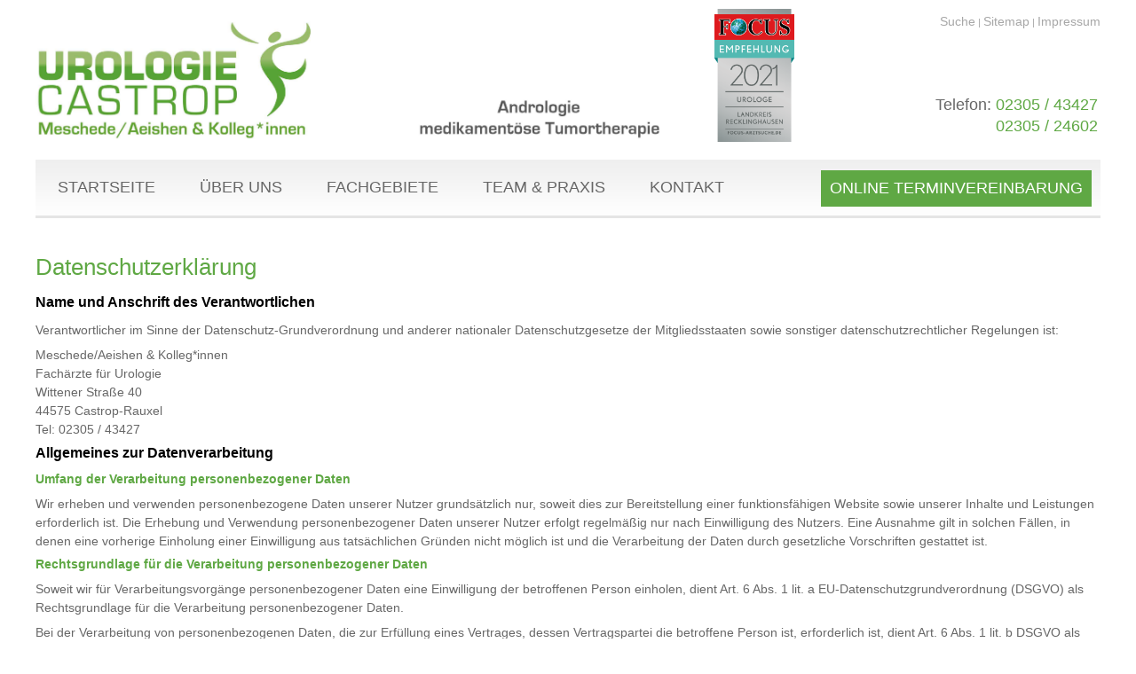

--- FILE ---
content_type: text/html; charset=iso-8859-1
request_url: http://kinderurologie-bochum.de/Datenschutzerklaerung/index.html
body_size: 10399
content:
<!DOCTYPE HTML PUBLIC "-//W3C//DTD HTML 4.01//EN" "http://www.w3.org/TR/html4/strict.dtd">
<html lang="de">

<head>
	<title>Datenschutzerklärung | Kinderurologie Bochum | Urologie-Fach&auml;rzte: Urologie Castrop-Rauxel, Andrologie Castrop- Rauxel, Urologen Castrop-Rauxel, Andrologen Castrop-Rauxel, Ruhrgebiet, Castrop-Rauxel, Castrop, Bochum, Herne, Ruhrgebiet, Bochum, Dortmund, Datteln, Waltrop, L&uuml;nen, Essen</title>

	<meta http-equiv="Content-Type" content="text/html; charset=iso-8859-1" />

		<META NAME="author" CONTENT="Dr. med. Abrar &amp; Meschede">
<meta name="GENERATOR" content="cms2web">
<META NAME="publisher" CONTENT="[bense.com] GmbH Dortmund">
<META NAME="copyright" CONTENT="">
<META NAME="keywords" CONTENT="">
<META NAME="page-topic" CONTENT="Urologie, Andrologie, Naturheilverfahren">
<META NAME="audience" CONTENT="Alle, All">
<META NAME="expires" CONTENT="NEVER">
<META NAME="page-type" CONTENT="">
<META NAME="robots" CONTENT="INDEX,FOLLOW">

	<link rel="stylesheet" type="text/css" href="/stream/css/styles.css" />
	<link rel="stylesheet" type="text/css" href="/stream/css/rhinoslider-1.05.css">
	<!--<link rel="stylesheet" type="text/css" href="/stream/css/slidercontact.css">-->

	<!--[if lte IE 7]>
	<link rel="stylesheet" type="text/css" href="/stream/css/ie.css" />
	<![endif]-->

	<!-- <script src="/stream/js/prototype_1_6_1_0.js" type="text/javascript" charset="utf-8"></script>
	<script src="/stream/js/jquery_1_8_min.js" type="text/javascript" charset="utf-8"></script>-->
	<script src="/stream/js/jquery_3_6_0_min.js" type="text/javascript" charset="utf-8"></script>

	<script src="/stream/js/easing.js" type="text/javascript"></script>
	<script src="/stream/js/mousewheel.js" type="text/javascript"></script>
	<script src="/stream/js/jquery.pageslider.js" type="text/javascript" charset="utf-8"></script>
	<script src="/stream/js/jquery.scrolltop.js" type="text/javascript"></script>
	<script src="/stream/js/rhinoslider-1.05.min.js" type="text/javascript"></script>

	<script type="text/javascript" charset="utf-8">
		//jQuery.noConflict();

		jQuery('#contactSlider').pageslider();
		jQuery('#contactSlider2').pageslider();
	</script>

	<link rel="shortcut icon" href="/favicon.ico" />

		</head>

<body id="layout_1col" class="view">
	
	<div class="page_margins">
		<div class="page">

			<div id="head">
				<div class="logo">
					<a href="/index.html"><img src="/stream/images/layout/logo.jpg" width="715" height="150" border="0" alt="logo" /></a>
				</div>

				<div class="regiosiegel" style="width: 90px;float: left;margin-left:50px;">
					<img src="/stream/images/layout//fcga_regiosiegel_2021_urologe_landkreis_recklinghausen.png" height="150" border="0" alt="regiosiegel" />
				</div>

				<div id="toplinks"><a href="/Suche/index.html" class="wikilink internal" title="Suche">Suche</a> | <a href="/Sitemap/index.html" class="wikilink internal" title="Sitemap">Sitemap</a> | <a href="/Impressum/index.html" class="wikilink internal" title="Impressum">Impressum</a></div>
				<div class="telefon">
					<table border="0" cellpadding="3" cellspacing="3">
						<tr>
							<td>Telefon:&nbsp;<font color="#5fa844">02305 / 43427</font></td>
						</tr>
						<tr>
							<td><font color="#5fa844">02305 / 24602</font></td>
						</tr>
					</table>
				</div>

			</div>

			<div id="nav">
				<ul><li class="first"><a file_id="1" href="/index.html"><span>Startseite</span></a></li><li class=""><a file_id="33" href="/Ueber-uns/index.html"><span>&Uuml;ber uns</span></a></li><li class=""><a file_id="37" href="/Fachgebiete/index.html"><span>Fachgebiete</span></a></li><li class=""><a file_id="34" href="/Team-und-Praxis/index.html"><span>Team & Praxis</span></a></li><li class=""><a file_id="35" href="/Kontakt/index.html"><span>Kontakt</span></a></li></ul>
			</div>

			<a class="termine" href="/Online-Terminvereinbarung/index.html"><span>Online Terminvereinbarung</span></a>

			<div id="teaser">
				<div class="wechsler"></div>
			</div>


			
			<div id="location">
				<a href="http://www.urologe-facharzt.de/index.html" class="location_home">Startseite</a> | <a href="http://www.laser-op-prostata.de/Datenschutzerklaerung/index.html" id="location_active">Datenschutzerklärung</a>			</div>

			<div id="main">

				<div id="col1">
					<div id="col1_content" class="clearfix">
						
						<div class="greenbox"><div class="block_content "><p><strong>Meschede/Aeishen &amp; Kolleg*innen</strong></p>

<p>Gemeinschaftspraxis f&uuml;r Urologie<br />
Andrologie,<br />
medikament&ouml;se Tumortherapie</p>

<p>Wittener Stra&szlig;e 40<br />
44575 Castrop-Rauxel</p>

<p><strong>Telefon</strong><br />
02305 / 43427<br />
oder<br />
02305 / 24602</p>

<p>&nbsp;<br />
<strong>Die &Ouml;ffnungszeiten der Praxis</strong><br />
Mo - Do: 08:00 - 11:30 Uhr und 15:00 - 17:30 Uhr<br />
Mittwochnachmittag geschlossen<br />
Fr: 08:00 - 14:30 Uhr durchgehend</p>

<p>&nbsp;</p>

<p><strong>Mitgliedschaften</strong><br />
<span>- deutsche Krebsgesellschaft</span><br />
-&nbsp;<span>deutsche Gesellschaft f&uuml;r Urologie</span><br />
-&nbsp;<span>deutsche Gesellschaft f&uuml;r Andrologie</span><br />
-&nbsp;<span>onkolog. Arbeitskreis Emscher-Lippe<br />
- europ&auml;ische Gesellschaft f&uuml;r Urologie (EAU)</span><br />
- nordrhein-westf&auml;lische Gesellschaft f&uuml;r Urologie</p>

<p>&nbsp;</p></div> </div>
					</div>
				</div>

				<div id="col3">
					<div id="col3_content" class="clearfix">
							<div class="contenttype_cms"><div style="-webkit-hyphens: auto; -moz-hyphens: auto; -ms-hyphens: auto; hyphens: auto;" class="block_content datenschutz">	<div class="headline block_content">
			<h1 a>
		Datenschutzerkl&auml;rung
	</h1>
	</div><h2>Name und Anschrift des Verantwortlichen</h2><p>Verantwortlicher im Sinne der Datenschutz-Grundverordnung und anderer nationaler Datenschutzgesetze der Mitgliedsstaaten sowie sonstiger datenschutzrechtlicher Regelungen ist:</p><p>Meschede/Aeishen & Kolleg*innen<br>Fachärzte für Urologie<br>Wittener Straße 40<br>44575 Castrop-Rauxel<br>Tel: 02305 / 43427<br></p><h2>Allgemeines zur Datenverarbeitung</h2><h3>Umfang der Verarbeitung personenbezogener Daten</h3><p>Wir erheben und verwenden personenbezogene Daten unserer Nutzer grunds&auml;tzlich nur, soweit dies zur Bereitstellung einer funktionsf&auml;higen Website sowie unserer Inhalte und Leistungen erforderlich ist. Die Erhebung und Verwendung personenbezogener Daten unserer Nutzer erfolgt regelm&auml;&szligig nur nach Einwilligung des Nutzers. Eine Ausnahme gilt in solchen F&auml;llen, in denen eine vorherige Einholung einer Einwilligung aus tats&auml;chlichen Gr&uuml;nden nicht m&ouml;glich ist und die Verarbeitung der Daten durch gesetzliche Vorschriften gestattet ist.</p><h3>Rechtsgrundlage f&uuml;r die Verarbeitung personenbezogener Daten</h3><p>Soweit wir f&uuml;r Verarbeitungsvorg&auml;nge personenbezogener Daten eine Einwilligung der betroffenen Person einholen, dient Art. 6 Abs. 1 lit. a EU-Datenschutzgrundverordnung (DSGVO) als Rechtsgrundlage f&uuml;r die Verarbeitung personenbezogener Daten.</p><p>Bei der Verarbeitung von personenbezogenen Daten, die zur Erf&uuml;llung eines Vertrages, dessen Vertragspartei die betroffene Person ist, erforderlich ist, dient Art. 6 Abs. 1 lit. b DSGVO als Rechtsgrundlage. Dies gilt auch f&uuml;r Verarbeitungsvorg&auml;nge, die zur Durchf&uuml;hrung vorvertraglicher Ma&szlignahmen erforderlich sind.</p><p>Soweit eine Verarbeitung personenbezogener Daten zur Erf&uuml;llung einer rechtlichen Verpflichtung erforderlich ist, der wir unterliegen, dient Art. 6 Abs. 1 lit. c DSGVO als Rechtsgrundlage.</p><p>F&uuml;r den Fall, dass lebenswichtige Interessen der betroffenen Person oder einer anderen nat&uuml;rlichen Person eine Verarbeitung personenbezogener Daten erforderlich machen, dient Art. 6 Abs. 1 lit. d DSGVO als Rechtsgrundlage.</p><p>Ist die Verarbeitung zur Wahrung eines berechtigten Interesses von uns oder eines Dritten erforderlich und &uuml;berwiegen die Interessen, Grundrechte und Grundfreiheiten des Betroffenen das erstgenannte Interesse nicht, so dient Art. 6 Abs. 1 lit. f DSGVO als Rechtsgrundlage f&uuml;r die Verarbeitung.</p><h3>Datenl&ouml;schung und Speicherdauer</h3><p>Die personenbezogenen Daten der betroffenen Person werden gel&ouml;scht oder gesperrt, sobald der Zweck der Speicherung entf&auml;llt. Eine Speicherung kann dar&uuml;ber hinaus dann erfolgen, wenn dies durch den europ&auml;ischen oder nationalen Gesetzgeber in unionsrechtlichen Verordnungen, Gesetzen oder sonstigen Vorschriften, denen der Verantwortliche unterliegt, vorgesehen wurde. Eine Sperrung oder L&ouml;schung der Daten erfolgt auch dann, wenn eine durch die genannten Normen vorgeschriebene Speicherfrist abl&auml;uft, es sei denn, dass eine Erforderlichkeit zur weiteren Speicherung der Daten f&uuml;r einen Vertragsabschluss oder eine Vertragserf&uuml;llung besteht.</p><h2>Besuch der Internetseite, Anfrageheader, serverseitige Protokolldateien</h2>Beim Besuch unserer Internetseite sendet ihr Browser automatisch im sogenannten Header der Anfrage verschiedene allgemeine Informationen an die Internetseite. Diese Daten sind im Folgenden aufgelistet:<p><ul>
                    <li>verwendete Browsertypen und Versionen</li>
                    <li>das vom zugreifenden System verwendete Betriebssystem</li>
                    <li>die Internetseite, von welcher ein zugreifendes System auf unsere Internetseite gelangt (sogenannte Referrer)</li>
                    <li>die Unterwebseiten, welche &uuml;ber ein zugreifendes System auf unserer Internetseite angesteuert werden</li>
                    <li>das Datum und die Uhrzeit eines Zugriffs auf die Internetseite</li>
                    <li>eine Internet-Protokoll-Adresse (IP-Adresse)</li>
                    <li>weitere technische Informationen, die für eine Kommunikation zwischen Browser und Server technisch notwendig sind (vollst. Liste in <a target="_blank" href="https://de.wikipedia.org/wiki/Liste_der_HTTP-Headerfelder">Wikipedia (Liste der HTTP-Headerfelder)</a></li>
                </li></ul></p><p>Der Server (bense.com GmbH, Schwarze-Br&uuml;der-Straße 1, 44137 Dortmund), auf dem der Internetauftritt betrieben wird, wertet von diesen Daten die IP-Adresse aus, um die Anfrage technisch bearbeiten zu k&ouml;nnen und die Antwort an das anfragende System zur&uuml;ckliefern zu k&ouml;nnen. Dar&uuml;ber hinaus werden von der Internetseite das Betriebssystem sowie der verwendete Browsertyp und die Version ausgewertet, um zu entscheiden, ob die mobile Version der Internetseite oder die Desktop-Version der Internetseite ausgeliefert werden muss.</p><p>Der Zweck der Datenverarbeitung gem&auml;&szlig; Art. 13 Abs. 1 lit. c DSGVO ist die Bereitstellung und der Betrieb einer technisch einwandfrei funktionierenden Internetseite.</p><p>Die Rechtsgrundlage f&uuml;r die Verarbeitung der &uuml;bermittelten Daten ist Art. 6 Abs. 1 lit. f DSGVO, es liegt in unserem berechtigten Interesse, eine Internetseite zu betreiben und unseren Interessenten Informationen bereitzustellen.</p><p>Es findet keine Speicherung oder Protokollierung der Anfragen oder der in der Anfrage &uuml;bermittelten Daten in Protokolldateien statt.</p><h2>Cookies</h2><p>Bei Cookies handelt es sich um Textdateien, die im Internetbrowser bzw. vom Internetbrowser auf dem Computersystem des Nutzers gespeichert werden. Ruft ein Nutzer eine Website auf, so kann ein Cookie auf dem Computer des Nutzers gespeichert werden. Dieser Cookie enth&auml;lt eine charakteristische Zeichenfolge, die eine eindeutige Identifizierung des Browsers beim erneuten Aufrufen der Website erm&ouml;glicht.</p><p>Diese Internetseite verzichtet zum Schutz unserer Nutzer auf den Einsatz von Cookies.</p><h2>E-Mail-Kontakt</h2><p>Auf unserer Internetseite ist eine Kontaktaufnahme &uuml;ber die bereitgestellte E-Mail-Adresse m&ouml;glich. In diesem Fall werden die mit der E-Mail &uuml;bermittelten personenbezogenen Daten des Nutzers gespeichert.</p><p>Es erfolgt in diesem Zusammenhang keine Weitergabe der Daten an Dritte. Die Daten werden ausschlie&szliglich f&uuml;r die Bearbeitung der Anfrage verwendet.</p><p>Der Zweck der Datenverarbeitung gem&auml;&szlig; Art. 13 Abs. 1 lit. c DSGVO ist die Bereitstellung einer einfachen Kontaktm&ouml;glichkeit f&uuml;r unsere Website-Besucher.</p><p>Die Rechtsgrundlage f&uuml;r die Verarbeitung der Daten, die im Zuge einer &Uuml;bersendung einer E-Mail &uuml;bermittelt werden, ist Art. 6 Abs. 1 lit. f DSGVO. Es ist unser berechtigtes Interesse, von unseren Website-Besuchern kontaktiert werden zu k&ouml;nnen. Zielt der E-Mail-Kontakt auf den Abschluss eines Vertrages ab, so ist zus&auml;tzliche Rechtsgrundlage f&uuml;r die Verarbeitung Art. 6 Abs. 1 lit. b DSGVO, die Verarbeitung dient der Erf&uuml;llung eines Vertrags bzw. vorvertraglicher Ma&szlig;nahmen.</p><p>Die Daten werden gel&ouml;scht, sobald sie f&uuml;r die Erreichung des Zweckes ihrer Erhebung nicht mehr erforderlich sind. F&uuml;r die personenbezogenen Daten, die per E-Mail &uuml;bersandt wurden, ist dies dann der Fall, wenn die jeweilige Konversation mit dem Nutzer beendet ist. Beendet ist die Konversation dann, wenn sich aus den Umst&auml;nden entnehmen l&auml;sst, dass der betroffene Sachverhalt abschlie&szligend gekl&auml;rt ist. </p><p>Der Nutzer hat jederzeit die M&ouml;glichkeit, seine Einwilligung zur Verarbeitung der personenbezogenen Daten zu widerrufen. Nimmt der Nutzer per E-Mail Kontakt mit uns auf, so kann er der Speicherung seiner personenbezogenen Daten jederzeit widersprechen. In einem solchen Fall kann die Konversation nicht fortgef&uuml;hrt werden.</p><h2>E-Mail-Bewerbung</h2><p>Wenn Sie sich per E-Mail bei uns bewerben, erheben und verarbeiten wir Ihre personenbezogenen Daten zur Abwicklung des Bewerbungsverfahrens.</p><p>Der Zweck der Datenverarbeitung gem&auml;&szlig; Art. 13 Abs. 1 lit. c DSGVO ist die Durchf&uuml;hrung eines Bewerbungsverfahrens.</p><p>Die Rechtsgrundlage zur Erhebung und Verarbeitung Ihrer personenbezogenen Daten im Bewerbungsverfahren ist &sect; 26 BDSG in der ab dem 25.05.2018 geltenden Fassung sowie Art. 6 Abs. 1 lit. b DSGVO (Durchf&uuml;hrung vorvertraglicher Ma&szlig;nahmen). Als Rechtsgrundlage f&uuml;r eine Aufbewahrung Ihrer Daten &uuml;ber das Bewerbungsverfahren hinaus dient Art. 6 DSGVO, insbesondere zur Wahrnehmung von berechtigten Interessen nach Art. 6 Abs. 1 lit. f, unser Interesse besteht dann in der Geltendmachung oder Abwehr von Anspr&uuml;chen z. B. im Rahmen einer Beweispflicht in einem Verfahren nach dem Allgemeinen Gleichbehandlungsgesetz (AGG). F&uuml;r den Fall, dass Sie einer weiteren Speicherung Ihrer personenbezogenen Daten zugestimmt haben, werden wir Ihre Daten in unseren Bewerber-Pool &uuml;bernehmen. Dort werden die Daten nach Ablauf von zwei Jahren gel&ouml;scht, als Rechtsgrundlage zur weiteren Speicherung Ihrer Daten mit Ihrer Zustimmung dient Art. 6 Abs. 1 lit. a DSGVO</p><p>Bei einer Bewerbung per E-Mail findet die Daten&uuml;bertragung grunds&auml;tzlich unverschl&uuml;sselt statt, es sei denn, der E-Mail Diensteanbieter des Bewerbers unterst&uuml;tzt eine Transportverschl&uuml;sselung per Secure Socket Layer. Auf Wunsch kann ein Bewerber uns nach vorheriger, telefonischer Abstimmung verschl&uuml;sselte E-Mails senden. Alternativ kann der Bewerber uns seine Bewerbungsdaten in verschl&uuml;sselten und passwortgesch&uuml;tzten Dateien (.zip o. &auml;.) senden und uns das Kennwort zur Entschl&uuml;sselung telefonisch oder auf anderem Wege mitteilen.</p><p>Schliessen wir einen Anstellungsvertrag mit einem Bewerber, werden die &uuml;bermittelten Daten zum Zwecke der Abwicklung des Besch&auml;ftigungsverh&auml;ltnisses unter Beachtung der gesetzlichen Vorschriften gespeichert. Wird von uns kein Anstellungsvertrag mit dem Bewerber geschlossen, erfolgt eine L&ouml;schung der Daten direkt nach Abschluss des Bewerbungsverfahrens, sofern einer L&ouml;schung keine sonstigen berechtigten Interessen des f&uuml;r die Verarbeitung Verantwortlichen entgegenstehen.</p><p>Der Nutzer hat jederzeit die M&ouml;glichkeit, seine Einwilligung zur Verarbeitung der personenbezogenen Daten im Rahmen des Bewerbungsverfahrens zu widerrufen. Nimmt der Nutzer per E-Mail Kontakt mit uns auf, so kann er der Speicherung seiner personenbezogenen Daten jederzeit widersprechen. In einem solchen Fall kann die Konversation nicht fortgef&uuml;hrt werden.</p><h2>Google Maps</h2><p>Diese Seite nutzt &uuml;ber eine API den Kartendienst Google Maps zur Darstellung von Karten und zur Erstellung von Anfahrtspl&auml;nen. Anbieter ist die Google Ireland Limited, Gordon House, Barrow Street, Dublin 4, Irland.</p><p>Zur Nutzung der Funktionen von Google Maps ist es notwendig, Ihre IP Adresse zu speichern. Diese Informationen werden in der Regel an einen Server von Google in den USA &uuml;bertragen und dort gespeichert.</p><p>Der Zweck der Datenverarbeitung gem&auml;ß Art. 13 Abs. 1 lit. c DSGVO ist die Einbindung und Darstellung des Kartendiensts Google Maps.</p><p>Die Nutzung von Google Maps erfolgt im Interesse einer ansprechenden Darstellung unserer Online-Angebote und an einer leichten Auffindbarkeit der von uns auf der Website angegebenen Orte. Dies stellt ein berechtigtes Interesse im Sinne von Art. 6 Abs. 1 lit. f DSGVO dar, dass die Interessen oder Grundrechte und Grundfreiheiten der betroffenen Person &uuml;berwiegt.</p><p>Die Daten&uuml;bertragung in ein Drittland (USA) findet auf Basis eines Angemessenheitsbeschlusses der EU-Kommission, beruhend auf dem zwischen der EU und den USA vereinbarten EU-US Data Privacy Framework, statt.</p><p>Mehr Informationen zum Umgang mit Nutzerdaten finden Sie in der Datenschutzerkl&auml;rung von Google unter <a href="https://policies.google.com/privacy" target="_blank">https://policies.google.com/privacy</a> und den Nutzungsbedingungen f&uuml;r Google Maps unter <a href="https://www.google.com/intl/de_de/help/terms_maps.html" target="_blank">https://www.google.com/intl/de_de/help/terms_maps.html</a>.</p><h2>Rechte der betroffenen Person</h2><p>Werden personenbezogene Daten von Ihnen verarbeitet, sind Sie Betroffener i.S.d. DSGVO und es stehen Ihnen folgende Rechte gegen&uuml;ber dem Verantwortlichen zu:</p><h3>Auskunftsrecht</h3><p>Sie k&ouml;nnen von dem Verantwortlichen eine Best&auml;tigung dar&uuml;ber verlangen, ob personenbezogene Daten, die Sie betreffen, von uns verarbeitet werden.</p><p>Liegt eine solche Verarbeitung vor, k&ouml;nnen Sie von dem Verantwortlichen &uuml;ber folgende Informationen Auskunft verlangen:</p><p><ol>
                    <li>die Zwecke, zu denen die personenbezogenen Daten verarbeitet werden;</li>
                    <li>die Kategorien von personenbezogenen Daten, welche verarbeitet werden;</li>
                    <li>die Empf&auml;nger bzw. die Kategorien von Empf&auml;ngern, gegen&uuml;ber denen die Sie betreffenden personenbezogenen Daten offengelegt wurden oder noch offengelegt werden;</li>
                    <li>die geplante Dauer der Speicherung der Sie betreffenden personenbezogenen Daten oder, falls konkrete Angaben hierzu nicht m&ouml;glich sind, Kriterien f&uuml;r die Festlegung der Speicherdauer;</li>
                    <li>das Bestehen eines Rechts auf Berichtigung oder L&ouml;schung der Sie betreffenden personenbezogenen Daten, eines Rechts auf Einschr&auml;nkung der Verarbeitung durch den Verantwortlichen oder eines Widerspruchsrechts gegen diese Verarbeitung; </li>
                    <li>das Bestehen eines Beschwerderechts bei einer Aufsichtsbeh&ouml;rde;</li>
                    <li>alle verf&uuml;gbaren Informationen &uuml;ber die Herkunft der Daten, wenn die personenbezogenen Daten nicht bei der betroffenen Person erhoben werden;</li>
                    <li>das Bestehen einer automatisierten Entscheidungsfindung einschlie&szliglich Profiling gem&auml;&szlig Art. 22 Abs. 1 und 4 DSGVO und - zumindest in diesen F&auml;llen - aussagekr&auml;ftige Informationen &uuml;ber die involvierte Logik sowie die Tragweite und die angestrebten Auswirkungen einer derartigen Verarbeitung f&uuml;r die betroffene Person.</li>
                </ol></p><p>Ihnen steht das Recht zu, Auskunft dar&uuml;ber zu verlangen, ob die Sie betreffenden personenbezogenen Daten in ein Drittland oder an eine internationale Organisation &uuml;bermittelt werden. In diesem Zusammenhang k&ouml;nnen Sie verlangen, &uuml;ber die geeigneten Garantien gem. Art. 46 DSGVO im Zusammenhang mit der &uuml;bermittlung unterrichtet zu werden.</p><h3>Recht auf Berichtigung</h3><p>Sie haben ein Recht auf Berichtigung und/oder Vervollst&auml;ndigung gegen&uuml;ber dem Verantwortlichen, sofern die verarbeiteten personenbezogenen Daten, die Sie betreffen, unrichtig oder unvollst&auml;ndig sind. Der Verantwortliche hat die Berichtigung unverz&uuml;glich vorzunehmen.</p><h3>Recht auf Einschr&auml;nkung der Verarbeitung</h3><p>Unter den folgenden Voraussetzungen k&ouml;nnen Sie die Einschr&auml;nkung der Verarbeitung der Sie betreffenden personenbezogenen Daten verlangen:</p><p><ol>
                    <li>wenn Sie die Richtigkeit der Sie betreffenden personenbezogenen f&uuml;r eine Dauer bestreiten, die es dem Verantwortlichen erm&ouml;glicht, die Richtigkeit der personenbezogenen Daten zu &uuml;berpr&uuml;fen;</li>
                    <li>die Verarbeitung unrechtm&auml;&szligig ist und Sie die L&ouml;schung der personenbezogenen Daten ablehnen und stattdessen die Einschr&auml;nkung der Nutzung der personenbezogenen Daten verlangen;</li>
                    <li>der Verantwortliche die personenbezogenen Daten f&uuml;r die Zwecke der Verarbeitung nicht l&auml;nger ben&ouml;tigt, Sie diese jedoch zur Geltendmachung, Aus&uuml;bung oder Verteidigung von Rechtsanspr&uuml;chen ben&ouml;tigen, oder</li>
                    <li>wenn Sie Widerspruch gegen die Verarbeitung gem&auml;&szlig Art. 21 Abs. 1 DSGVO eingelegt haben und noch nicht feststeht, ob die berechtigten Gr&uuml;nde des Verantwortlichen gegen&uuml;ber Ihren Gr&uuml;nden &uuml;berwiegen.</li>
                </ol></p><p>Wurde die Verarbeitung der Sie betreffenden personenbezogenen Daten eingeschr&auml;nkt, d&uuml;rfen diese Daten - von ihrer Speicherung abgesehen - nur mit Ihrer Einwilligung oder zur Geltendmachung, Aus&uuml;bung oder Verteidigung von Rechtsanspr&uuml;chen oder zum Schutz der Rechte einer anderen nat&uuml;rlichen oder juristischen Person oder aus Gr&uuml;nden eines wichtigen &ouml;ffentlichen Interesses der Union oder eines Mitgliedstaats verarbeitet werden.</p><p>Wurde die Verarbeitung nach den o.g. Voraussetzungen eingeschr&auml;nkt, werden Sie von dem Verantwortlichen unterrichtet, bevor die Einschr&auml;nkung aufgehoben wird.</p><h3>Recht auf L&ouml;schung</h3><strong>(a) L&ouml;schungspflicht</strong><p>Sie k&ouml;nnen von dem Verantwortlichen verlangen, dass die Sie betreffenden personenbezogenen Daten unverz&uuml;glich gel&ouml;scht werden, und der Verantwortliche ist verpflichtet, diese Daten unverz&uuml;glich zu l&ouml;schen, sofern einer der folgenden Gr&uuml;nde zutrifft:</p><p><ol>
                    <li>die Sie betreffenden personenbezogenen Daten sind f&uuml;r die Zwecke, f&uuml;r die sie erhoben oder auf sonstige Weise verarbeitet wurden, nicht mehr notwendig.</li>
                    <li>Sie widerrufen Ihre Einwilligung, auf die sich die Verarbeitung gem. Art. 6 Abs. 1 lit. a oder Art. 9 Abs. 2 lit. a DSGVO st&uuml;tzte, und es fehlt an einer anderweitigen Rechtsgrundlage f&uuml;r die Verarbeitung. </li>
                    <li>Sie legen gem. Art. 21 Abs. 1 DSGVO Widerspruch gegen die Verarbeitung ein und es liegen keine vorrangigen berechtigten Gr&uuml;nde f&uuml;r die Verarbeitung vor, oder Sie legen gem. Art. 21 Abs. 2 DSGVO Widerspruch gegen die Verarbeitung ein. </li>
                    <li>die Sie betreffenden personenbezogenen Daten wurden unrechtm&auml;&szligig verarbeitet.</li>
                    <li>die L&ouml;schung der Sie betreffenden personenbezogenen Daten ist zur Erf&uuml;llung einer rechtlichen Verpflichtung nach dem Unionsrecht oder dem Recht der Mitgliedstaaten erforderlich, dem der Verantwortliche unterliegt. </li>
                    <li>die Sie betreffenden personenbezogenen Daten wurden in Bezug auf angebotene Dienste der Informationsgesellschaft gem&auml;&szlig Art. 8 Abs. 1 DSGVO erhoben.</li>
                </ol></p><strong>(b) Information an Dritte</strong><p>Hat der Verantwortliche die Sie betreffenden personenbezogenen Daten &ouml;ffentlich gemacht und ist er gem. Art. 17 Abs. 1 DSGVO zu deren L&ouml;schung verpflichtet, so trifft er unter Ber&uuml;cksichtigung der verf&uuml;gbaren Technologie und der Implementierungskosten angemessene Ma&szlignahmen, auch technischer Art, um f&uuml;r die Datenverarbeitung Verantwortliche, die die personenbezogenen Daten verarbeiten, dar&uuml;ber zu informieren, dass Sie als betroffene Person von ihnen die L&ouml;schung aller Links zu diesen personenbezogenen Daten oder von Kopien oder Replikationen dieser personenbezogenen Daten verlangt haben. </p><strong>(c) Ausnahmen</strong><p>Das Recht auf L&ouml;schung besteht nicht, soweit die Verarbeitung erforderlich ist</p><p><ol>
                        <li>zur Aus&uuml;bung des Rechts auf freie Meinungs&auml;u&szligerung und Information;</li>
                        <li>zur Erf&uuml;llung einer rechtlichen Verpflichtung, die die Verarbeitung nach dem Recht der Union oder der Mitgliedstaaten, dem der Verantwortliche unterliegt, erfordert, oder zur Wahrnehmung einer Aufgabe, die im &ouml;ffentlichen Interesse liegt oder in Aus&uuml;bung &ouml;ffentlicher Gewalt erfolgt, die dem Verantwortlichen &uuml;bertragen wurde;</li>
                        <li>aus Gr&uuml;nden des &ouml;ffentlichen Interesses im Bereich der &ouml;ffentlichen Gesundheit gem&auml;&szlig Art. 9 Abs. 2 lit. h und i sowie Art. 9 Abs. 3 DSGVO;</li>
                        <li>f&uuml;r im &ouml;ffentlichen Interesse liegende Archivzwecke, wissenschaftliche oder historische Forschungszwecke oder f&uuml;r statistische Zwecke gem. Art. 89 Abs. 1 DSGVO, soweit das unter Abschnitt a) genannte Recht voraussichtlich die Verwirklichung der Ziele dieser Verarbeitung unm&ouml;glich macht oder ernsthaft beeintr&auml;chtigt, oder</li>
                        <li>zur Geltendmachung, Aus&uuml;bung oder Verteidigung von Rechtsanspr&uuml;chen.</li>
                </ol></p><h3>Recht auf Unterrichtung</h3><p>Haben Sie das Recht auf Berichtigung, L&ouml;schung oder Einschr&auml;nkung der Verarbeitung gegen&uuml;ber dem Verantwortlichen geltend gemacht, ist dieser verpflichtet, allen Empf&auml;ngern, denen die Sie betreffenden personenbezogenen Daten offengelegt wurden, diese Berichtigung oder L&ouml;schung der Daten oder Einschr&auml;nkung der Verarbeitung mitzuteilen, es sei denn, dies erweist sich als unm&ouml;glich oder ist mit einem unverh&auml;ltnism&auml;&szligigen Aufwand verbunden.</p><p>Ihnen steht gegen&uuml;ber dem Verantwortlichen das Recht zu, &uuml;ber diese Empf&auml;nger unterrichtet zu werden.</p><h3>Recht auf Daten&uuml;bertragbarkeit</h3><p>Sie haben das Recht, die Sie betreffenden personenbezogenen Daten, die Sie dem Verantwortlichen bereitgestellt haben, in einem strukturierten, g&auml;ngigen und maschinenlesbaren Format zu erhalten. Au&szligerdem haben Sie das Recht diese Daten einem anderen Verantwortlichen ohne Behinderung durch den Verantwortlichen, dem die personenbezogenen Daten bereitgestellt wurden, zu &uuml;bermitteln, sofern</p><p><ol>
                    <li>die Verarbeitung auf einer Einwilligung gem. Art. 6 Abs. 1 lit. a DSGVO oder Art. 9 Abs. 2 lit. a DSGVO oder auf einem Vertrag gem. Art. 6 Abs. 1 lit. b DSGVO beruht und</li>
                    <li>die Verarbeitung mithilfe automatisierter Verfahren erfolgt.</li>
                </ol></p><p>In Aus&uuml;bung dieses Rechts haben Sie ferner das Recht, zu erwirken, dass die Sie betreffenden personenbezogenen Daten direkt von einem Verantwortlichen einem anderen Verantwortlichen &uuml;bermittelt werden, soweit dies technisch machbar ist. Freiheiten und Rechte anderer Personen d&uuml;rfen hierdurch nicht beeintr&auml;chtigt werden.</p><p>Das Recht auf Daten&uuml;bertragbarkeit gilt nicht f&uuml;r eine Verarbeitung personenbezogener Daten, die f&uuml;r die Wahrnehmung einer Aufgabe erforderlich ist, die im &ouml;ffentlichen Interesse liegt oder in Aus&uuml;bung &ouml;ffentlicher Gewalt erfolgt, die dem Verantwortlichen &uuml;bertragen wurde.</p><h3>Widerspruchsrecht</h3><p>Sie haben das Recht, aus Gr&uuml;nden, die sich aus ihrer besonderen Situation ergeben, jederzeit gegen die Verarbeitung der Sie betreffenden personenbezogenen Daten, die aufgrund von Art. 6 Abs. 1 lit. e oder f DSGVO erfolgt, Widerspruch einzulegen; dies gilt auch f&uuml;r ein auf diese Bestimmungen gest&uuml;tztes Profiling. </p><p>Der Verantwortliche verarbeitet die Sie betreffenden personenbezogenen Daten nicht mehr, es sei denn, er kann zwingende schutzw&uuml;rdige Gr&uuml;nde f&uuml;r die Verarbeitung nachweisen, die Ihre Interessen, Rechte und Freiheiten &uuml;berwiegen, oder die Verarbeitung dient der Geltendmachung, Aus&uuml;bung oder Verteidigung von Rechtsanspr&uuml;chen.</p><p>Werden die Sie betreffenden personenbezogenen Daten verarbeitet, um Direktwerbung zu betreiben, haben Sie das Recht, jederzeit Widerspruch gegen die Verarbeitung der Sie betreffenden personenbezogenen Daten zum Zwecke derartiger Werbung einzulegen; dies gilt auch f&uuml;r das Profiling, soweit es mit solcher Direktwerbung in Verbindung steht.</p><p>Widersprechen Sie der Verarbeitung f&uuml;r Zwecke der Direktwerbung, so werden die Sie betreffenden personenbezogenen Daten nicht mehr f&uuml;r diese Zwecke verarbeitet.</p><p><h3>Recht auf Widerruf der datenschutzrechtlichen Einwilligungserkl&auml;rung</h3></p><p>Sie haben das Recht, Ihre datenschutzrechtliche Einwilligungserkl&auml;rung jederzeit zu widerrufen. Durch den Widerruf der Einwilligung wird die Rechtm&auml;&szligigkeit der aufgrund der Einwilligung bis zum Widerruf erfolgten Verarbeitung nicht ber&uuml;hrt.</p><h3>Automatisierte Entscheidung im Einzelfall einschlie&szliglich Profiling</h3><p>Sie haben das Recht, nicht einer ausschlie&szliglich auf einer automatisierten Verarbeitung - einschlie&szliglich Profiling - beruhenden Entscheidung unterworfen zu werden, die Ihnen gegen&uuml;ber rechtliche Wirkung entfaltet oder Sie in &auml;hnlicher Weise erheblich beeintr&auml;chtigt. Dies gilt nicht, wenn die Entscheidung </p><p><ol>
                    <li>f&uuml;r den Abschluss oder die Erf&uuml;llung eines Vertrags zwischen Ihnen und dem Verantwortlichen erforderlich ist,</li>
                    <li>aufgrund von Rechtsvorschriften der Union oder der Mitgliedstaaten, denen der Verantwortliche unterliegt, zul&auml;ssig ist und diese Rechtsvorschriften angemessene Ma&szlignahmen zur Wahrung Ihrer Rechte und Freiheiten sowie Ihrer berechtigten Interessen enthalten oder</li>
                    <li>mit Ihrer ausdr&uuml;cklichen Einwilligung erfolgt.</li>
                </ol></p><p>Allerdings d&uuml;rfen diese Entscheidungen nicht auf besonderen Kategorien personenbezogener Daten nach Art. 9 Abs. 1 DSGVO beruhen, sofern nicht Art. 9 Abs. 2 lit. a oder g gilt und angemessene Ma&szlignahmen zum Schutz der Rechte und Freiheiten sowie Ihrer berechtigten Interessen getroffen wurden.</p><p>Hinsichtlich der in (1) und (3) genannten F&auml;lle trifft der Verantwortliche angemessene Ma&szlignahmen, um die Rechte und Freiheiten sowie Ihre berechtigten Interessen zu wahren, wozu mindestens das Recht auf Erwirkung des Eingreifens einer Person seitens des Verantwortlichen, auf Darlegung des eigenen Standpunkts und auf Anfechtung der Entscheidung geh&ouml;rt.</p><h3>Recht auf Beschwerde bei einer Aufsichtsbeh&ouml;rde</h3><p>Ihnen steht das Recht auf Beschwerde bei einer Aufsichtsbeh&ouml;rde, insbesondere in dem Mitgliedstaat ihres Aufenthaltsorts, ihres Arbeitsplatzes oder des Orts des mutma&szliglichen Versto&szliges, zu, wenn Sie der Ansicht sind, dass die Verarbeitung der Sie betreffenden personenbezogenen Daten gegen die DSGVO verst&ouml;&szligt. </p><p>Die Aufsichtsbeh&ouml;rde, bei der die Beschwerde eingereicht wurde, unterrichtet den Beschwerdef&uuml;hrer &uuml;ber den Stand und die Ergebnisse der Beschwerde einschlie&szliglich der M&ouml;glichkeit eines gerichtlichen Rechtsbehelfs nach Art. 78 DSGVO.</p><p>Eine Liste der Datenschutzbeh&ouml;rden mit Kontaktdaten finden Sie unter <a href="https://www.bfdi.bund.de/DE/Infothek/Anschriften_Links/anschriften_links-node.html" target="_blank">https://www.bfdi.bund.de/DE/Infothek/Anschriften_Links/anschriften_links-node.html</a>.</p><h2>Geltendmachung Ihrer Rechte gegen&uuml;ber dem Verantwortlichen</h2><p>Sie k&ouml;nnen Ihre Rechte zu jeder Zeit schriftlich, per E-Mail oder telefonisch geltend machen. Bitte wenden Sie sich an:</p><p>Meschede/Aeishen & Kolleg*innen<br>Fachärzte für Urologie<br>Wittener Straße 40<br>44575 Castrop-Rauxel<br>Tel: 02305 / 43427<br></p><h2>&Auml;nderung unserer Datenschutzerkl&auml;rung</h2><p>Um zu gew&auml;hrleisten, dass unsere Datenschutzerkl&auml;rung stets den aktuellen gesetzlichen Vorgaben entspricht, behalten wir uns jederzeit &Auml;nderungen vor. Das gilt auch f&uuml;r den Fall, dass die Datenschutzerkl&auml;rung aufgrund neuer oder &uuml;berarbeiteter Leistungen, zum Beispiel neuer Serviceleistungen, angepasst werden muss. Die neue Datenschutzerkl&auml;rung greift dann bei Ihrem n&auml;chsten Besuch auf unserem Angebot.</p><p>Stand der Datenschutzerkl&auml;rung: 20.07.2025</p></div></div>					</div>

					<div id="ie_clearing">&nbsp;</div>
				</div>

				<a href="#" class="scrollup">Scroll</a>
			</div>

		</div>
	</div>

	<div id="footer">
		<div class="page_margins">
			<div class="page">

				<div class="adress-buttons">

					<div class="subcolumns">
						<div class="c33l">
							<div class="subcl">

								<table border="0">
									<tr>
										<td><img src="/stream/images/layout/adresse.png" border="0" alt="logo" /></td>
										<td>
											<p>Wittener Stra&szlig;e 40<br />
											44575 Castrop-Rauxel</p>
										</td>
									</tr>
								</table>

							  </div>
							</div>

							<div class="c33l">
							  <div class="subc">
								<table border="0">
									<tr>
										<td><img src="/stream/images/layout/phone.png" border="0" alt="logo" /></td>
										<td>
											<p>02305 / 43427<br />
											02305 / 24602</p>
										</td>
									</tr>
								</table>
							  </div>
							</div>

							<div class="c33r">
							  <div class="subcr">
							  	<table border="0">
									<tr>
										<td><img src="/stream/images/layout/web.png" border="0" alt="logo" /></td>
										<td>
											<p><a href="http://www.urologie-fachaerzte.de">www.urologie-fachaerzte.de</a></p>
										</td>
									</tr>
								</table>
							</div>
						</div>
					</div>

				</div>

				&copy; Meschede / Aeishen &amp; & Kolleg*innen | Ihr kompetenter Urologe und Androloge im Ruhrgebiet, in NRW, in unmittelbarer N&auml;he zu Dortmund, Herne, Bochum, Waltrop, Datteln.<br><a href="/Impressum/index.html" class="wikilink internal" title="Impressum">Impressum</a> | <a href="/Datenschutzerklaerung/index.html" class="wikilink internal" title="Datenschutzerkl&auml;rung">Datenschutzerkl&auml;rung</a>
			</div>
		</div>
	</div>

	<span class="skip wk_customer"> cstr-urlg 2026-01-17</span><span class="skip wk_wid"> wid-51</span><span class="skip wk_global"> drtm-bns 2026-01-17</span>	<div class="kwlayer"><a href="http://inkontinenz-dortmund.de/ambulante-Prostatastanzbiospie.html" title="ambulante Prostatastanzbiospie">ambulante Prostatastanzbiospie</a>, <a href="http://urologe-recklinghausen.info/Prostatodynie.html" title="Prostatodynie">Prostatodynie</a>, <a href="http://inkontinenz-dortmund.de/Hodentumore.html" title="Hodentumore">Hodentumore</a>, <a href="http://inkontinenz-dortmund.de/Belastungsinkontinenz.html" title="Belastungsinkontinenz">Belastungsinkontinenz</a>, <a href="http://urologe-castrop-rauxel.de/Feigwarzen.html" title="Feigwarzen">Feigwarzen</a>, <a href="http://urologe-facharzt.de/chronisch-bakterielle-Prostatitis.html" title="chronisch bakterielle Prostatitis">chronisch bakterielle Prostatitis</a>, <a href="http://urologe-dortmund.info/boesartige-Veraenderungen-des-Penis.html" title="boesartige Veraenderungen des Penis">boesartige Veraenderungen des Penis</a>, <a href="http://prostata-op.info/Bestimmung-des-PSA-Wertes.html" title="Bestimmung des PSA Wertes">Bestimmung des PSA Wertes</a>, <a href="http://nierensteine-dortmund.de/Blasenspiegelung-ambulant.html" title="Blasenspiegelung ambulant">Blasenspiegelung ambulant</a>, <a href="http://prostata-dortmund.de/Harnblasen-Krebs.html" title="Harnblasen Krebs">Harnblasen Krebs</a></div>
</body>

</html>
